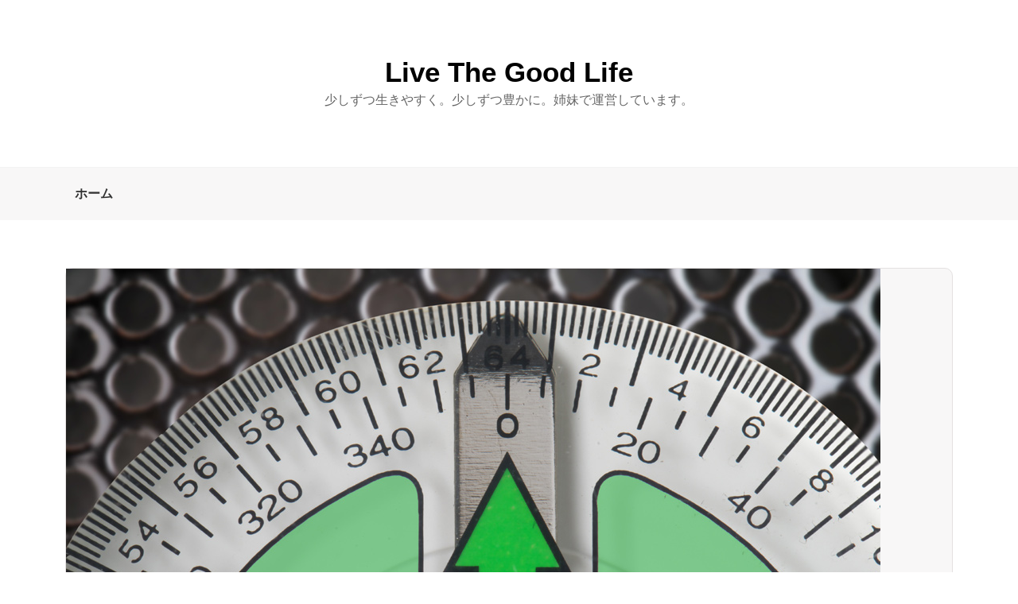

--- FILE ---
content_type: text/html; charset=UTF-8
request_url: https://live-the-good-life.com/archives/33
body_size: 8734
content:

<!DOCTYPE html>
<html lang="ja">

<head>
	<meta charset="UTF-8">
	<meta name="viewport" content="width=device-width, initial-scale=1">
	<link rel="profile" href="http://gmpg.org/xfn/11">
	<link rel="pingback" href="https://live-the-good-life.com/xmlrpc.php">

	<title>過食嘔吐のはじまり &#8211; Live The Good Life</title>
<meta name='robots' content='max-image-preview:large' />
<link rel='dns-prefetch' href='//secure.gravatar.com' />
<link rel='dns-prefetch' href='//s.w.org' />
<link rel='dns-prefetch' href='//v0.wordpress.com' />
<link rel="alternate" type="application/rss+xml" title="Live The Good Life &raquo; フィード" href="https://live-the-good-life.com/feed" />
<link rel="alternate" type="application/rss+xml" title="Live The Good Life &raquo; コメントフィード" href="https://live-the-good-life.com/comments/feed" />
<link rel="alternate" type="application/rss+xml" title="Live The Good Life &raquo; 過食嘔吐のはじまり のコメントのフィード" href="https://live-the-good-life.com/archives/33/feed" />
		<script type="text/javascript">
			window._wpemojiSettings = {"baseUrl":"https:\/\/s.w.org\/images\/core\/emoji\/13.0.1\/72x72\/","ext":".png","svgUrl":"https:\/\/s.w.org\/images\/core\/emoji\/13.0.1\/svg\/","svgExt":".svg","source":{"concatemoji":"https:\/\/live-the-good-life.com\/wp-includes\/js\/wp-emoji-release.min.js?ver=5.7.14"}};
			!function(e,a,t){var n,r,o,i=a.createElement("canvas"),p=i.getContext&&i.getContext("2d");function s(e,t){var a=String.fromCharCode;p.clearRect(0,0,i.width,i.height),p.fillText(a.apply(this,e),0,0);e=i.toDataURL();return p.clearRect(0,0,i.width,i.height),p.fillText(a.apply(this,t),0,0),e===i.toDataURL()}function c(e){var t=a.createElement("script");t.src=e,t.defer=t.type="text/javascript",a.getElementsByTagName("head")[0].appendChild(t)}for(o=Array("flag","emoji"),t.supports={everything:!0,everythingExceptFlag:!0},r=0;r<o.length;r++)t.supports[o[r]]=function(e){if(!p||!p.fillText)return!1;switch(p.textBaseline="top",p.font="600 32px Arial",e){case"flag":return s([127987,65039,8205,9895,65039],[127987,65039,8203,9895,65039])?!1:!s([55356,56826,55356,56819],[55356,56826,8203,55356,56819])&&!s([55356,57332,56128,56423,56128,56418,56128,56421,56128,56430,56128,56423,56128,56447],[55356,57332,8203,56128,56423,8203,56128,56418,8203,56128,56421,8203,56128,56430,8203,56128,56423,8203,56128,56447]);case"emoji":return!s([55357,56424,8205,55356,57212],[55357,56424,8203,55356,57212])}return!1}(o[r]),t.supports.everything=t.supports.everything&&t.supports[o[r]],"flag"!==o[r]&&(t.supports.everythingExceptFlag=t.supports.everythingExceptFlag&&t.supports[o[r]]);t.supports.everythingExceptFlag=t.supports.everythingExceptFlag&&!t.supports.flag,t.DOMReady=!1,t.readyCallback=function(){t.DOMReady=!0},t.supports.everything||(n=function(){t.readyCallback()},a.addEventListener?(a.addEventListener("DOMContentLoaded",n,!1),e.addEventListener("load",n,!1)):(e.attachEvent("onload",n),a.attachEvent("onreadystatechange",function(){"complete"===a.readyState&&t.readyCallback()})),(n=t.source||{}).concatemoji?c(n.concatemoji):n.wpemoji&&n.twemoji&&(c(n.twemoji),c(n.wpemoji)))}(window,document,window._wpemojiSettings);
		</script>
		<style type="text/css">
img.wp-smiley,
img.emoji {
	display: inline !important;
	border: none !important;
	box-shadow: none !important;
	height: 1em !important;
	width: 1em !important;
	margin: 0 .07em !important;
	vertical-align: -0.1em !important;
	background: none !important;
	padding: 0 !important;
}
</style>
	<link rel='stylesheet' id='wp-block-library-css'  href='https://live-the-good-life.com/wp-includes/css/dist/block-library/style.min.css?ver=5.7.14' type='text/css' media='all' />
<style id='wp-block-library-inline-css' type='text/css'>
.has-text-align-justify{text-align:justify;}
</style>
<link rel='stylesheet' id='wp-block-library-theme-css'  href='https://live-the-good-life.com/wp-includes/css/dist/block-library/theme.min.css?ver=5.7.14' type='text/css' media='all' />
<link rel='stylesheet' id='bootstrap-css'  href='https://live-the-good-life.com/wp-content/themes/tecblogger/assets/css/bootstrap.min.css?ver=5.7.14' type='text/css' media='all' />
<link rel='stylesheet' id='font-awesome-css'  href='https://live-the-good-life.com/wp-content/themes/tecblogger/assets/css/font-awesome.min.css?ver=5.7.14' type='text/css' media='all' />
<link rel='stylesheet' id='tecblogger-unit-css'  href='https://live-the-good-life.com/wp-content/themes/tecblogger/assets/css/tecblogger-unit.css?ver=5.7.14' type='text/css' media='all' />
<link rel='stylesheet' id='tecblogger-style-css'  href='https://live-the-good-life.com/wp-content/themes/tecblogger/style.css?ver=5.7.14' type='text/css' media='all' />
<link rel='stylesheet' id='tecblogger-responsive-css'  href='https://live-the-good-life.com/wp-content/themes/tecblogger/assets/css/responsive.css?ver=5.7.14' type='text/css' media='all' />
<link rel='stylesheet' id='jetpack_css-css'  href='https://live-the-good-life.com/wp-content/plugins/jetpack/css/jetpack.css?ver=9.6.4' type='text/css' media='all' />
<script type='text/javascript' src='https://live-the-good-life.com/wp-includes/js/jquery/jquery.min.js?ver=3.5.1' id='jquery-core-js'></script>
<script type='text/javascript' src='https://live-the-good-life.com/wp-includes/js/jquery/jquery-migrate.min.js?ver=3.3.2' id='jquery-migrate-js'></script>
<link rel="https://api.w.org/" href="https://live-the-good-life.com/wp-json/" /><link rel="alternate" type="application/json" href="https://live-the-good-life.com/wp-json/wp/v2/posts/33" /><link rel="EditURI" type="application/rsd+xml" title="RSD" href="https://live-the-good-life.com/xmlrpc.php?rsd" />
<link rel="wlwmanifest" type="application/wlwmanifest+xml" href="https://live-the-good-life.com/wp-includes/wlwmanifest.xml" /> 
<meta name="generator" content="WordPress 5.7.14" />
<link rel="canonical" href="https://live-the-good-life.com/archives/33" />
<link rel='shortlink' href='https://wp.me/p9VQo5-x' />
<link rel="alternate" type="application/json+oembed" href="https://live-the-good-life.com/wp-json/oembed/1.0/embed?url=https%3A%2F%2Flive-the-good-life.com%2Farchives%2F33" />
<link rel="alternate" type="text/xml+oembed" href="https://live-the-good-life.com/wp-json/oembed/1.0/embed?url=https%3A%2F%2Flive-the-good-life.com%2Farchives%2F33&#038;format=xml" />
<style type='text/css'>img#wpstats{display:none}</style>
		<style>.header-area { padding: 70px 0px 70px 0px; }.header-top-date { color: #161616; }.header-top p{ color: #161616; }.mainmenu-area{ background-color: #f8f7f7; }.main-menu a{ color: #333333; }.main-menu a:hover, .main-menu a.active{ color: #44BBFF !important; }.main-menu ul li.active a, .main-menu ul li:hover a{ color: #44BBFF; }.main-menu ul li.current-menu-ancestor>a{ color: #44BBFF; }.main-menu ul.sub-menu{ background-color: #ffffff; }.main-menu ul.sub-menu li a{ color: #333333; }.main-menu ul.sub-menu a.active, .main-menu ul.sub-menu a:hover { color: #44BBFF !important; }.main-menu ul li ul.sub-menu li ul.sub-menu li:hover > a, .main-menu ul li ul.sub-menu li ul.sub-menu li.active > a { color: #44BBFF !important; }.main-menu ul li .sub-menu li:hover > a, .main-menu ul li .sub-menu li.active > a{ color: #44BBFF !important; }.mobile-menu-wrapper .mobile-menu-area{ background-color: #ffffff; }.sidebar-btn .line{ background-color: #000000; }.header-top{ background-color: #f8f7f7; }.header-button .icon-btn{ color: #ffffff; }.header-button .icon-btn{ background-color: #44bbff; }.header-button .icon-btn:hover{ color: #ffffff; }.header-button .icon-btn:hover{ background-color: #000000; }.header-button a.btn{ color: #ffffff; }.header-button a.btn{ background-color: #44bbff; }.header-button a.btn:hover{ color: #ffffff; }.header-button a.btn:hover{ background-color: #000000; }.footer-wrapper{ 
    	background-color: #000000;
    	border-color: #666666;
    }.footer-widget .widget-title{ color: #ffffff; }.footer-widget p, .footer-widget .wp-block-list { color: #B6C4C9; }.footer-wrapper .footer-widget ul li a { color: #B6C4C9; }.footer-wrapper .footer-widget ul li a:hover { color: #B6C4C9; }.copyright-wraper {
		background: #000000;
        text-align: center;
        padding: 20px 0px 20px 0px;
    }.copyright-wraper .copyright-text{ font-size: 16px; }.copyright-wraper .copyright-text{ color: #ffffff; }</style>
<!-- Jetpack Open Graph Tags -->
<meta property="og:type" content="article" />
<meta property="og:title" content="過食嘔吐のはじまり" />
<meta property="og:url" content="https://live-the-good-life.com/archives/33" />
<meta property="og:description" content="きっかけは生活環境の変化でした。 急増した体重 親元を離れ、寮生活が始まったことからはじまる、さまざまなストレ&hellip;" />
<meta property="article:published_time" content="2018-03-10T12:24:08+00:00" />
<meta property="article:modified_time" content="2021-12-11T03:20:14+00:00" />
<meta property="og:site_name" content="Live The Good Life" />
<meta property="og:image" content="https://live-the-good-life.com/wp-content/uploads/2018/05/scale.jpg" />
<meta property="og:image:width" content="1024" />
<meta property="og:image:height" content="678" />
<meta property="og:locale" content="ja_JP" />
<meta name="twitter:text:title" content="過食嘔吐のはじまり" />
<meta name="twitter:image" content="https://live-the-good-life.com/wp-content/uploads/2018/05/scale.jpg?w=640" />
<meta name="twitter:card" content="summary_large_image" />

<!-- End Jetpack Open Graph Tags -->
<link rel="icon" href="https://live-the-good-life.com/wp-content/uploads/2018/05/ltgl_logo.png" sizes="32x32" />
<link rel="icon" href="https://live-the-good-life.com/wp-content/uploads/2018/05/ltgl_logo.png" sizes="192x192" />
<link rel="apple-touch-icon" href="https://live-the-good-life.com/wp-content/uploads/2018/05/ltgl_logo.png" />
<meta name="msapplication-TileImage" content="https://live-the-good-life.com/wp-content/uploads/2018/05/ltgl_logo.png" />
</head>

<body class="post-template-default single single-post postid-33 single-format-standard wp-embed-responsive">

	
	<!-- Start Header -->
	<header>
		
		<!-- header-area -->
		<div class="header-style-area" data-customize-partial-id="select_header_style">
		    	 

	<!-- header-area -->
	<div class="header-style-top" data-customize-partial-id="select_header_top">
	    	</div>
	<!-- end header-area -->

	<div class="header-area">
		<div class="container">
			<div class="row">
				<div class="col-lg-12">
					<div class="logo-area d-flex align-items-center justify-content-center">
						<div class="logo-thumb text-center">
							<div class="site-branding">
							    
							    							        <div class="site-title-description">
							            <h1 class="site-title m-0"><a href="https://live-the-good-life.com/" rel="home">Live The Good Life</a></h1>
							            <p class="site-description m-0">少しずつ生きやすく。少しずつ豊かに。姉妹で運営しています。</p>
							        </div>
							    							</div>
						</div>
					</div>
				</div>
			</div>
		</div>
	</div>

	<!-- main navigation -->
	<div class="mainmenu-area">
		<div class="container">
			<div class="row">
				<div class="col-md-12">
					<div class="d-flex align-items-center justify-content-between">
	                    <div id="main-menu-ids" class="main-menu d-none d-xl-flex">
	                            <ul id="menu-%e3%83%a1%e3%82%a4%e3%83%b3" class="navigation"><li itemscope="itemscope" itemtype="https://www.schema.org/SiteNavigationElement" id="menu-item-30" class="menu-item menu-item-type-custom menu-item-object-custom menu-item-home menu-item-30 nav-item"><a title="ホーム" href="https://live-the-good-life.com" class="nav-links">ホーム</a></li>
</ul>    	                    </div>

	                    	                        <div class="navbar-right d-inline-flex d-xl-none">
	                            <button type="button" class="menu-toggle sidebar-btn">
	                                <span class="line"></span>
	                                <span class="line"></span>
	                                <span class="line"></span>
	                            </button>
	                        </div>
	                    	                    
					</div><!-- end column -->
				</div><!-- end column -->
			</div><!-- end row -->
		</div><!-- end container -->
	</div><!-- end Navigation -->
		</div>
		<!-- end header-area -->


	</header> <!-- end Header -->

	
<!-- Mobile Menu  -->
<div class="mobile-menu-wrapper">
    <div class="mobile-menu-area">
        <button class="menu-toggle"><i class="fa fa-times"></i></button>
        <div class="mobile-logo">
            
                            <div class="site-title-description">
                    <h1 class="site-title"><a href="https://live-the-good-life.com/" rel="home">Live The Good Life</a></h1>
                    <p class="site-description m-0">少しずつ生きやすく。少しずつ豊かに。姉妹で運営しています。</p>
                </div>
                    </div>

        
        <div class="mobile-menu">
                <ul id="menu-%e3%83%a1%e3%82%a4%e3%83%b3-1" class="navigation"><li itemscope="itemscope" itemtype="https://www.schema.org/SiteNavigationElement" class="menu-item menu-item-type-custom menu-item-object-custom menu-item-home menu-item-30 nav-item"><a title="ホーム" href="https://live-the-good-life.com" class="nav-links">ホーム</a></li>
</ul>                <!--Here Menu Will Come Automatically Via Javascript / Same Menu as in Header-->
        </div>


        

        
    </div>
</div>
	
<div class="content-area blog-details-area">
	<div class="container">
		<div class="row">
			<div class="col-lg-12">
				<div class="blog-details-card">
	                    
	                        
	                        

	<article id="post-33" class="blog-post-item blog-details-wrap format-image post-33 post type-post status-publish format-standard has-post-thumbnail hentry category-3 tag-lily">

					<div class="post-thumbnails">
				<img width="1024" height="678" src="https://live-the-good-life.com/wp-content/uploads/2018/05/scale.jpg" class="img-responsive wp-post-image" alt="" loading="lazy" srcset="https://live-the-good-life.com/wp-content/uploads/2018/05/scale.jpg 1024w, https://live-the-good-life.com/wp-content/uploads/2018/05/scale-300x199.jpg 300w, https://live-the-good-life.com/wp-content/uploads/2018/05/scale-768x509.jpg 768w, https://live-the-good-life.com/wp-content/uploads/2018/05/scale-800x530.jpg 800w" sizes="(max-width: 1024px) 100vw, 1024px" />			</div>
		
        <div class="blog__standard-content blog__details-content">
			<div class="content-categories">
					    <ul class="post-categories">
	        	            <li>
	                <a href="https://live-the-good-life.com/archives/category/%e9%81%8e%e9%a3%9f%e5%98%94%e5%90%90">
	                    過食嘔吐	                </a>
	            </li>
	        	    </ul>
				</div>

			<h2 class="entry-title">過食嘔吐のはじまり</h2>
			<div class="blog-post-meta">
				    <span>
        <a href="https://live-the-good-life.com/archives/author/cozylife">
            <i class="fa fa-user"></i> cozylife        </a>
    </span>

    <span>
        <i class="fa fa-calendar"></i> 2018年3月10日    </span>

        			</div><!-- .entry-meta -->

            <div class="post-text">
                <p>きっかけは生活環境の変化でした。</p>
<h3>急増した体重</h3>
<p>親元を離れ、寮生活が始まったことからはじまる、さまざまなストレス。</p>
<p>夏から始まった、最初の半年は無事に過ぎました。<br />
半年を過ぎた頃、冬が来た頃から、「がんばらなければならない」「結果を出さなければ」という気持ちが大きくなるのに反比例して、いろいろなことがうまくいかなくなりました。</p>
<p>あるときから、一回の食事の量と間食の量とが急激に増えていきました。</p>
<p>今までの私は食べても食べても太ることがなかったため、「太るかもしれない」という危機感さえ持たずに食べつづけていました。<br />
徐々にジーンズやスカートはきつくなり、体がだるく感じるようになってきました。</p>
<p>それでも、部屋に体重計がなかったせいもあり、自分が太ったことは気づかずに、というよりは、太りつつあることに気づきながらも、目をそらしていました。</p>
<p>友人の部屋で、体重計に乗るまでは。</p>
<p>とても寒かったその日、私はぶくぶくと着ぶくれしていたのを覚えています。<br />
嫌な予感はあったので、たくさん着込んだ服のせいにしようと無意識に思っていたのかもしれません。</p>
<p>上着も脱がないまま、体重計に乗りました。</p>
<p>「・・・・・・！！」</p>
<p>そしてフリーズ。</p>
<p>体重は、半年前より６キロ増えていました。</p>
<p>私は心の中で「着ぶくれしてるせい」と自分に言い聞かせ、何事もなかった顔で、体重計を降りました。</p>
<p>けれど、着ている服全部合わせても、6キロもあるわけがありません。 </p>
<h3>自分が写った写真の衝撃</h3>
<p>さらに追い討ちをかけたのは、友人が撮ってプリントしてくれた私の写真でした。</p>
<p>そこにいた私は、半年前とは別人でした。<br />
アンパンマンのように、頬がペカペカ光っています。<br />
友人もなにげなく、「ちょっとふっくらしたねー」と感想を述べました。</p>
<p>そのときの体重増加は、その後の激増からすれば、そこまでショックを受けるほどのものではなかったと、今は思えます。</p>
<p>けれどそのときには、「太るはずのない私が太った」ということで、頭は大パニックになりました。</p>
<p>すぐに衝動的に何食か抜きました。<br />
状況さえ許せば、そこからずっと絶食していたかもしれません。<br />
思い込むと、妙な完璧主義が発動して、頑固になってしまうところがあるのです。</p>
<p>幸か不幸か、当時は友人とほぼ毎日夕食を一緒に食べていたので、そう簡単に絶食しつづけるわけにはいきませんでした。</p>
<p>つねに人の目があると、過食や拒食にのめりこまずに済むと思うのですが、過食の定義にあるように、病気になると、人目を避けて欲求を満たそうとしはじめます。</p>
<h3>友人を遠ざける</h3>
<p>自分の変貌にショックを受けた私は、まず人のせいにしようとしはじめました。</p>
<p>「いつも一緒にご飯を食べる彼女が大食漢で、つられて食べてしまうから太ったんだ」<br />
「しかも彼女は太らないなんて、そんなひどいことがあるだろうか」</p>
<p>彼女が「ふっくらした」と言ったことにも腹を立てました。<br />
摂食障害になってから、怒ることが多くなった気がします。情緒不安定も症状のひとつです。</p>
<p>そして少しずつ、彼女と食べる夕食の数を減らしていきました。<br />
最初は２日に1回、それから3日に1回…。</p>
<p>寂しがって、彼女は私の部屋によく遊びに来るようになりました。<br />
毎回たくさんのお菓子を持って。<br />
部屋にあがって座るとすぐにお菓子の袋を開けます。</p>
<p>彼女はそういう子でした。<br />
寂しがり屋で、誰にでも子猫のようにすりよっていき、皆から可愛がられ、素直で正直で、そしてよく食べました。</p>
<p>もともと一人の時間が好きで、好きな人にしか自分を見せられない、頑なな部分を持つ私にとっては、彼女の開けっぴろげの明るさが羨ましかった。</p>
<p>彼女といることによって太ってしまったと思いこんだ私は、 次第に彼女に対して疎ましい気持ちを抱くようになっていきました。</p>
<p>それから私は、自分が見てショックを受けた写真を、遠距離恋愛中の彼に送りました。<br />
「大丈夫だよ、気にすることはないよ」という彼の言葉、それだけを期待して。</p>
<p>電話をして、「太った？」とおそるおそる聞いた私に彼はこんなことを言いました。</p>
<p>「頼むから次会う時までには元に戻っててよ」</p>
<p>たんなる過食だけではない、嘔吐と下剤の多用が始まったのは、その電話からでした。<br />
甘えん坊の彼女と過ごさなくなり、一人の時間が増え、過食と嘔吐の日々が始まったのです。</p>
<div class="cstmreba">
<div class="kaerebalink-box">
<div class="kaerebalink-image"><a href="https://www.amazon.co.jp/exec/obidos/ASIN/4314010339?tag=ltglife-22&#038;linkCode=ogi&#038;th=1&#038;psc=1" target="_blank" rel="noopener"><img src="https://images-fe.ssl-images-amazon.com/images/I/41zSj7QP98L._SL160_.jpg" style="border: none;" /></a></div>
<div class="kaerebalink-info">
<div class="kaerebalink-name"><a href="https://www.amazon.co.jp/exec/obidos/ASIN/4314010339?tag=ltglife-22&#038;linkCode=ogi&#038;th=1&#038;psc=1" target="_blank" rel="noopener">拒食症・過食症を対人関係療法で治す</a></p>
<div class="kaerebalink-powered-date">posted with <a href="http://kaereba.com" rel="nofollow noopener" target="_blank">カエレバ</a></div>
</div>
<div class="kaerebalink-detail">水島 広子 紀伊國屋書店 2007-10-01    </div>
<div class="kaerebalink-link1">
<div class="shoplinkamazon"><a href="https://www.amazon.co.jp/gp/search?keywords=%E6%91%82%E9%A3%9F%E9%9A%9C%E5%AE%B3&#038;__mk_ja_JP=%E3%82%AB%E3%82%BF%E3%82%AB%E3%83%8A&#038;tag=ltglife-22" target="_blank" rel="noopener">Amazon</a></div>
</div>
</div>
<div class="booklink-footer"></div>
</div>
</div>
                            </div>

			<footer class="entry-footer">
				<div class="tagcloud"><h5 class="share-links-title">Tags :</h5><ul class="list-wrap p-0 mb-0"><li><a href="https://live-the-good-life.com/archives/tag/lily" rel="tag">Lily</a></li></ul></div>			</footer><!-- .entry-footer -->

			<div class="post-author">
				<div class="row">
					<div class="col-12">
						<div class="author-container">
							<div class="author-img">
								<img alt='' src='https://secure.gravatar.com/avatar/1bed697a372afc5d2949c3dd2338bd97?s=100&#038;d=mm&#038;r=g' srcset='https://secure.gravatar.com/avatar/1bed697a372afc5d2949c3dd2338bd97?s=200&#038;d=mm&#038;r=g 2x' class='avatar avatar-100 photo' height='100' width='100' loading='lazy'/>							</div>
							<div class="author-content">
								<h4 class="author-name-headding"><a href="https://live-the-good-life.com/archives/author/cozylife" title="cozylife の投稿" rel="author">cozylife</a></h4>
								<p class="p-0 m-0"></p>
							</div>
						</div>
					</div>
				</div>
			</div><!-- End Author M -->
        </div>

	</article>

        <div class="pev-next-post-wrap">
            <div class="row">
                <div class="col-md-6">
                    <div class="post-item prev-post">
                                                    <div class="content">
                                <a href="https://live-the-good-life.com/archives/15">
                                    <span>過去の投稿</span>
                                    <h2 class="title">過食嘔吐とつきあう</h2>
                                </a>
                            </div>
                                            </div>
                </div>
                                    <div class="col-md-6">
                        <div class="post-item next-post">
                            <div class="content">
                                <a href="https://live-the-good-life.com/archives/41">
                                    <span>Next Post</span>
                                    <h2 class="title">過食嘔吐の経過・初期の身体と精神状態</h2>
                                </a>
                            </div>
                        </div>
                    </div>
                            </div>
        </div>
    	                            
	                        
	                    
				</div><!-- #primary -->
			</div>
			
			
		</div>
	</div>
</div>

	<footer>

		
		<!-- Footer -->
		<div class="copyright-wraper">
			<div class="container">
				<div class="row">
					<div class="col-md-12">
						<div class="copyright-text">Copyright © 2026 Live The Good Life | Powered by Themepoints</div>					</div>	
				</div>
			</div>
		</div>	<!-- End Footer -->

	</footer>

		<div style="display:none">
	<div class="grofile-hash-map-1bed697a372afc5d2949c3dd2338bd97">
	</div>
	</div>
<script type='text/javascript' src='https://secure.gravatar.com/js/gprofiles.js?ver=202603' id='grofiles-cards-js'></script>
<script type='text/javascript' id='wpgroho-js-extra'>
/* <![CDATA[ */
var WPGroHo = {"my_hash":""};
/* ]]> */
</script>
<script type='text/javascript' src='https://live-the-good-life.com/wp-content/plugins/jetpack/modules/wpgroho.js?ver=9.6.4' id='wpgroho-js'></script>
<script type='text/javascript' src='https://live-the-good-life.com/wp-content/themes/tecblogger/assets/js/bootstrap.min.js?ver=5.1.3' id='bootstrap-js'></script>
<script type='text/javascript' src='https://live-the-good-life.com/wp-content/themes/tecblogger/assets/js/tecblogger-scripts.js?ver=1.0.3' id='tecblogger-scripts-js'></script>
<script type='text/javascript' src='https://live-the-good-life.com/wp-content/themes/tecblogger/assets/js/skip-link-focus-fix.js?ver=20130115' id='tecblogger-skip-link-focus-fix-js'></script>
<script type='text/javascript' src='https://live-the-good-life.com/wp-includes/js/wp-embed.min.js?ver=5.7.14' id='wp-embed-js'></script>
<script src='https://stats.wp.com/e-202603.js' defer></script>
<script>
	_stq = window._stq || [];
	_stq.push([ 'view', {v:'ext',j:'1:9.6.4',blog:'146773101',post:'33',tz:'9',srv:'live-the-good-life.com'} ]);
	_stq.push([ 'clickTrackerInit', '146773101', '33' ]);
</script>

	</body>
</html>


--- FILE ---
content_type: text/css
request_url: https://live-the-good-life.com/wp-content/themes/tecblogger/assets/css/responsive.css?ver=5.7.14
body_size: 512
content:

/* Medium Layout: 1280px. */
@media only screen and (min-width: 992px) and (max-width: 1280px) {

}

/* Tablet Layout: 768px. */
@media only screen and (min-width: 768px) and (max-width: 991px) {
	aside.blog-sidebar{
		margin-top: 50px;
	}
}

/* Mobile Layout: 320px. */
@media only screen and (max-width: 767px) {
	aside.blog-sidebar{
		margin-top: 50px;
	}
}

/* Wide Mobile Layout: 480px. */
@media only screen and (min-width: 480px) and (max-width: 767px) {
	aside.blog-sidebar{
		margin-top: 50px;
	}
}

/* XS Portrait */
@media (max-width: 320px) {
	aside.blog-sidebar{
		margin-top: 50px;
	}
}

--- FILE ---
content_type: application/javascript
request_url: https://live-the-good-life.com/wp-content/themes/tecblogger/assets/js/tecblogger-scripts.js?ver=1.0.3
body_size: 888
content:
(function ($) {
	"use strict";
	
    /*---------- 01. Mobile Menu Active ----------*/
    $.fn.mobilemenu = function (options) {
        var opt = $.extend({
                menuToggleBtn: ".menu-toggle",
                bodyToggleClass: "body-visible",
                subMenuClass: "submenu-class",
                subMenuParent: "submenu-item-has-children",
                subMenuParentToggle: "active-class",
                meanExpandClass: "mean-expand-class",
                appendElement: '<span class="mean-expand-class"></span>',
                subMenuToggleClass: "menu-open",
                toggleSpeed: 400,
            },
            options
        );

        return this.each(function () {
            var menu = $(this);

            function menuToggle() {
                menu.toggleClass(opt.bodyToggleClass);

                var subMenu = "." + opt.subMenuClass;
                $(subMenu).each(function () {
                    if ($(this).hasClass(opt.subMenuToggleClass)) {
                        $(this).removeClass(opt.subMenuToggleClass);
                        $(this).css("display", "none");
                        $(this).parent().removeClass(opt.subMenuParentToggle);
                    }
                });
            }

            menu.find("li").each(function () {
                var submenu = $(this).find("ul");
                submenu.addClass(opt.subMenuClass);
                submenu.css("display", "none");
                submenu.parent().addClass(opt.subMenuParent);
                submenu.prev("a").append(opt.appendElement);
                submenu.next("a").append(opt.appendElement);
            });

            function toggleDropDown($element) {
                var $parent = $($element).parent();
                var $siblings = $parent.siblings();

                $siblings.removeClass(opt.subMenuParentToggle);
                $siblings.find("ul").slideUp(opt.toggleSpeed).removeClass(opt.subMenuToggleClass);

                $parent.toggleClass(opt.subMenuParentToggle);
                $($element).next("ul").slideToggle(opt.toggleSpeed).toggleClass(opt.subMenuToggleClass);
            }

            var expandToggler = "." + opt.meanExpandClass;
            $(expandToggler).each(function () {
                $(this).on("click", function (e) {
                    e.preventDefault();
                    toggleDropDown($(this).parent());
                });
            });

            $(opt.menuToggleBtn).each(function () {
                $(this).on("click", function () {
                    menuToggle();
                });
            });

            menu.on("click", function (e) {
                e.stopPropagation();
                menuToggle();
            });

            menu.find("div").on("click", function (e) {
                e.stopPropagation();
            });
        });
    };

    $(".mobile-menu-wrapper").mobilemenu();

    /*---------- 02. Search Box Popup ----------*/
    function popupSarchBox($searchBox, $searchOpen, $searchCls, $toggleCls) {
        $($searchOpen).on("click", function (e) {
            e.preventDefault();
            $($searchBox).addClass($toggleCls);
        });
        $($searchBox).on("click", function (e) {
            e.stopPropagation();
            $($searchBox).removeClass($toggleCls);
        });
        $($searchBox)
            .find("form")
            .on("click", function (e) {
                e.stopPropagation();
                $($searchBox).addClass($toggleCls);
            });
        $($searchCls).on("click", function (e) {
            e.preventDefault();
            e.stopPropagation();
            $($searchBox).removeClass($toggleCls);
        });
    }
    popupSarchBox(
        ".popup-search-box",
        ".searchBoxToggler",
        ".searchClose",
        "show"
    );

}(jQuery));